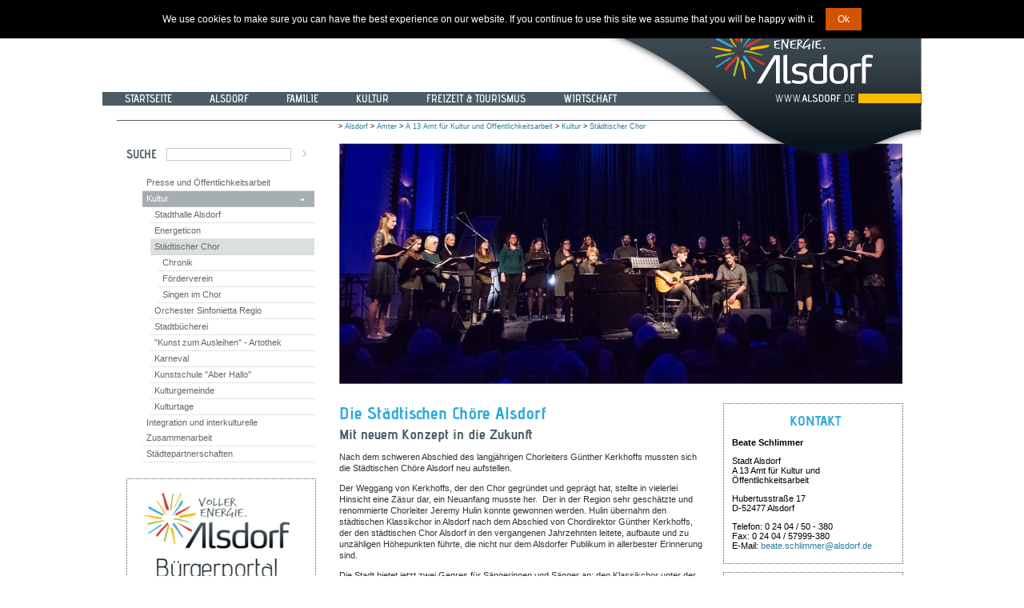

--- FILE ---
content_type: text/html; charset=iso-8859-1
request_url: https://alsdorf.de/web/cms/front_content.php?idcat=43
body_size: 5796
content:
<!DOCTYPE html PUBLIC "-//W3C//DTD XHTML 1.0 Transitional//EN" "http://www.w3.org/TR/xhtml1/DTD/xhtml1-transitional.dtd">
<html xmlns="http://www.w3.org/1999/xhtml">
<head>
<base href="https://alsdorf.de/web/cms/" />
<title>Alsdorf.de - Alsdorf - Ämter - A 13 Amt für Kultur und Öffentlichkeitsarbeit - Kultur - Städtischer Chor - Die St&auml;dtischen Ch&ouml;re Alsdorf&nbsp;&nbsp;</title>
<meta http-equiv="Content-Type" content="text/html; charset=iso-8859-1" />
<link href='https://fonts.pixelcowboys.de/_include/alsdorf.css' rel='stylesheet' type='text/css'>
<link rel="stylesheet" href="css/style_alsdorf.css" type="text/css" media="screen" />
<link rel="stylesheet" href="css/style_alsdorf_print.css" type="text/css" media="print" />
        <link rel="shortcut icon" href="favicon.ico" />
                <!--[if lte IE 6]>
            <style type="text/css">
                .clearfix {height:1px;}
            </style>
        <![endif]-->
    <link rel="stylesheet" href="js/nivo-slider/nivo-slider.css" type="text/css" media="screen" />
    <link rel="stylesheet" href="js/nivo-slider/themes/default/default.css" type="text/css" media="screen" />
    <link rel="stylesheet" href="js/nivo-slider/mpNivoSlider.css" type="text/css" media="screen" />
<link rel="stylesheet" href="css/GoogleMaps.css" type="text/css" />
    <script src="https://ajax.googleapis.com/ajax/libs/jquery/1.4.2/jquery.min.js" type="text/javascript"></script>
    <script src="js/nivo-slider/jquery.nivo.slider.pack.js" type="text/javascript"></script>
    <script src="js/cookie.notice.min.js"></script>
    <script id="dacs" src="https://download.digiaccess.org/digiaccess" defer></script>
<meta name="generator" content="CMS Contenido 4.8" />
<meta http-equiv="Content-Type" content="application/xhtml+xml; charset=iso-8859-1" />
<meta name="author" content="Nijaz Ganic" />
<meta name="date" content="2024-07-12 13:39:52" />
<meta name="description" content="Die Städtischen Chöre Alsdorf  " />
<meta name="keywords" content="städtischen, alsdorf, chor, jeremy, hulin, sich, nach, klassikchor, sonders" />
<meta name="revisit-after" content="3" />
<meta name="robots" content="index, follow" />

</head>

<body>
<div class="mainbox"> 

    <div class="headerbox"><!--
<div id="google_translate_element"></div><script type="text/javascript">
function googleTranslateElementInit() {
  new google.translate.TranslateElement({pageLanguage: 'de', includedLanguages: 'sq,ar,bn,bg,bs,zh-CN,en,fa,fr,el,hi,iw,it,hr,ku,mk,nl,pl,pt,ro,ru,sr,es,tr,uk', layout: google.translate.TranslateElement.InlineLayout.SIMPLE, autoDisplay: false}, 'google_translate_element');
}
</script><script type="text/javascript" src="//translate.google.com/translate_a/element.js?cb=googleTranslateElementInit"></script>
-->
</div>
    <div class="navibalken"></div>
      
    <div id="topnavi"> 
      <div><ul>
    
    <li class="topnavientry">
        <a href="front_content.php?idcat=59&amp;lang=1" title="Startseite" class="topnavientry">&nbsp;&nbsp;Startseite&nbsp;&nbsp;</a>
    </li>
    
    <li class="topnavientry">
        <a href="front_content.php?idcat=61&amp;lang=1" title="Alsdorf" class="topnavientry">&nbsp;&nbsp;Alsdorf&nbsp;&nbsp;</a>
    </li>
    
    <li class="topnavientry">
        <a href="front_content.php?idcat=6&amp;lang=1" title="Familie" class="topnavientry">&nbsp;&nbsp;Familie&nbsp;&nbsp;</a>
    </li>
    
    <li class="topnavientry">
        <a href="front_content.php?idcat=5&amp;lang=1" title="Kultur" class="topnavientry">&nbsp;&nbsp;Kultur&nbsp;&nbsp;</a>
    </li>
    
    <li class="topnavientry">
        <a href="front_content.php?idcat=76&amp;lang=1" title="Freizeit &amp; Tourismus" class="topnavientry">&nbsp;&nbsp;Freizeit &amp; Tourismus&nbsp;&nbsp;</a>
    </li>
    
    <li class="topnavientry">
        <a href="front_content.php?idcat=4&amp;lang=1" title="Wirtschaft" class="topnavientry">&nbsp;&nbsp;Wirtschaft&nbsp;&nbsp;</a>
    </li>
    
</ul></div>
  </div>
   <div class="kopfendestrich"></div>       
     
  <div class="alsdorfwelle"><img src="images/alsdorflogoneu.png" alt="Logo Alsdorf (Welle)" /></div>   
  <div class="linkespalte2"><div class="boxenstart-left">
                           <div id="search">
                        <form action="front_content.php?idcat=512&amp;idart=905" method="post">
                            <h3><label for="searchterm">Suche</label></h3>
                            <input type="text" id="searchterm" name="searchterm" />
                            <input type="image" id="search_send" name="search_send" src="images/navi_pfeil_zu.gif" class="sbmt" />
                        </form>
                    </div><br>
                
  

   <div id="navigation"><ul>
    
    <li class="navmainStandardLevel_4">
        <a href="front_content.php?idcat=28&amp;lang=1" title="Presse und Öffentlichkeitsarbeit" class="navmainStandardLevel_4">Presse und Öffentlichkeitsarbeit</a>
    </li>
    
    <li class="navmainStandardLevel_4 active">
        <a href="front_content.php?idcat=29&amp;lang=1" title="Kultur" class="navmainStandardLevel_4 active">Kultur</a>
    </li>
    
    <li class="navmainStandardLevel_5 first">
        <a href="front_content.php?idcat=41&amp;lang=1" title="Stadthalle Alsdorf" class="navmainStandardLevel_5 first">Stadthalle Alsdorf</a>
    </li>
    
    <li class="navmainStandardLevel_5">
        <a href="front_content.php?idcat=42&amp;lang=1" title="Energeticon" class="navmainStandardLevel_5">Energeticon</a>
    </li>
    
    <li class="navmainStandardLevel_5 active">
        <a href="front_content.php?idcat=43&amp;lang=1" title="Städtischer Chor" class="navmainStandardLevel_5 active">Städtischer Chor</a>
    </li>
    
    <li class="navmainStandardLevel_6 first">
        <a href="front_content.php?idcat=94&amp;lang=1" title="Chronik" class="navmainStandardLevel_6 first">Chronik</a>
    </li>
    
    <li class="navmainStandardLevel_6">
        <a href="front_content.php?idcat=85&amp;lang=1" title="Förderverein" class="navmainStandardLevel_6">Förderverein</a>
    </li>
    
    <li class="navmainStandardLevel_6 last">
        <a href="front_content.php?idcat=932&amp;lang=1" title="Singen im Chor" class="navmainStandardLevel_6 last">Singen im Chor</a>
    </li>
    
    <li class="navmainStandardLevel_5">
        <a href="front_content.php?idcat=1055&amp;lang=1" title="Orchester Sinfonietta Regio" class="navmainStandardLevel_5">Orchester Sinfonietta Regio</a>
    </li>
    
    <li class="navmainStandardLevel_5">
        <a href="front_content.php?idcat=44&amp;lang=1" title="Stadtbücherei" class="navmainStandardLevel_5">Stadtbücherei</a>
    </li>
    
    <li class="navmainStandardLevel_5">
        <a href="front_content.php?idcat=45&amp;lang=1" title="&quot;Kunst zum Ausleihen&quot; - Artothek" class="navmainStandardLevel_5">&quot;Kunst zum Ausleihen&quot; - Artothek</a>
    </li>
    
    <li class="navmainStandardLevel_5">
        <a href="front_content.php?idcat=47&amp;lang=1" title="Karneval" class="navmainStandardLevel_5">Karneval</a>
    </li>
    
    <li class="navmainStandardLevel_5">
        <a href="front_content.php?idcat=48&amp;lang=1" title="Kunstschule &quot;Aber Hallo&quot;" class="navmainStandardLevel_5">Kunstschule &quot;Aber Hallo&quot;</a>
    </li>
    
    <li class="navmainStandardLevel_5">
        <a href="front_content.php?idcat=82&amp;lang=1" title="Kulturgemeinde" class="navmainStandardLevel_5">Kulturgemeinde</a>
    </li>
    
    <li class="navmainStandardLevel_5 last">
        <a href="front_content.php?idcat=50&amp;lang=1" title="Kulturtage" class="navmainStandardLevel_5 last">Kulturtage</a>
    </li>
    
    <li class="navmainStandardLevel_4">
        <a href="front_content.php?idcat=30&amp;lang=1" title="Integration und interkulturelle Zusammenarbeit" class="navmainStandardLevel_4">Integration und interkulturelle Zusammenarbeit</a>
    </li>
    
    <li class="navmainStandardLevel_4">
        <a href="front_content.php?idcat=31&amp;lang=1" title="Städtepartnerschaften" class="navmainStandardLevel_4">Städtepartnerschaften</a>
    </li>
    
</ul></div>
  <div class="box_aktuelles">
    <div class="textItem">
        <a href="https://buergerportal.alsdorf.de" target="_blank"><img src="upload/bilder-allgemein/teaserbilder/LogoB-Portal-Teaser.jpg" border="0" width="204" height="126" alt="buergerportal.alsdorf.de"></a>
    </div>                  
</div>

<div class="inhaltrechts">
    <div class="boxenrightheader">
        <div style="padding-bottom: 10px;">
            <a href="https://interamt.de/koop/app/trefferliste?0&partner=280&kennung=extern" target="_blank"><img src="https://alsdorf.de/web/cms/upload/bilder-allgemein/Stellenangebote_transparent.gif" border="0" width="229" alt="Stellenangebote"></a>      
        </div>  
    </div>
</div>

<div class="inhaltrechts">
    <div class="boxenrightheader">
        <div style="padding-bottom: 10px;">
            <a href="https://wahlen.regioit.de/1/km2025/05334004/praesentation/index.html"><img src="https://alsdorf.de/web/cms/upload/bilder-allgemein/KW-2025.png" border="0" width="216 alt="https://wahlen.regioit.de/1/km2025/05334004/praesentation/index.html"></a>      
        </div>  
    </div>
</div>


<div class="inhaltrechts">
    <div class="boxenrightheader">
        <div style="padding-bottom: 10px;">
            <a href="https://stadt-alsdorf.saas.smartcjm.com/m/Buergeramt/extern/calendar/?uid=af192dc5-fb13-421d-8e26-af9bb4b2c670" target="_blank"><img src="https://alsdorf.de/web/cms/upload/bilder-allgemein/einwohnermeldeamt/TerminEMA.png" border="0" width="229" alt="Terminvereinbarung Einwohnermeldeamt"></a>      
        </div>  
    </div>
</div>

<div class="inhaltrechts">
    <div class="boxenrightheader">
        <div style="padding-bottom: 10px;">
            <a href="https://alsdorf.de/web/cms/front_content.php?idcat=1067"><img src="https://alsdorf.de/web/cms/upload/bilder-allgemein/Annabad-Button.jpg" border="0" width="216 alt="https://alsdorf.de/web/cms/front_content.php?idcat=1067&idart=10540&lang=1"></a>      
        </div>  
    </div>
</div>

<div class="box_aktuelles">
    <div class="textItem">
        <a href="https://buergerportal.alsdorf.de/detail/-/vr-bis-detail/dienstleistung/601710/show" target="_blank"><img src="https://alsdorf.de/web/cms/upload/bilder-allgemein/E73B3701-DA26-4E9B-ACA7-F4C94F24E8D9.jpeg" border="0" width="204" height="126" alt="buergerportal.alsdorf.de"></a>
    </div>                  
</div>




<div class="inhaltrechts">
    <div class="boxenrightheader">
        <div style="padding-bottom: 10px;">
            <a href="https://alsdorf.de/web/cms/front_content.php?idcat=354&lang=1"><img src="https://alsdorf.de/web/cms/upload/bilder-allgemein/BOX-Ordnungsamt_.jpg" border="0" width="216 alt="https://alsdorf.de/web/cms/front_content.php?idcat=354&lang=1"></a>      
        </div>  
    </div>
</div>

<div class="inhaltrechts">
    <div class="boxenrightheader">
        <div style="padding-bottom: 10px;">
            <a href="https://buergerportal.alsdorf.de/detail/-/vr-bis-detail/dienstleistung/601712/show"><img src="https://alsdorf.de/web/cms/upload/bilder-allgemein/Ferienspiele-Web.jpg" border="0" width="216 alt="https://buergerportal.alsdorf.de/detail/-/vr-bis-detail/dienstleistung/601712/show"></a>      
        </div>  
    </div>
</div>
          
          
<div class="box_aktuelles">
    <div class="textItem">
        <a href="https://medienzentrum-aachen.de" target="_blank"><img src="upload/bilder-allgemein/teaserbilder/Medienzentrum.jpg" border="0" width="204" height="126" alt="www.medienzentrum-aachen.de"></a>
    </div>                  
</div>

  
  <br>
      
    

    
    

    
    
    </div></div>
    
  <div class="brotkruemel">
    <div class="breadcrumb">&gt; <a href="front_content.php?idcat=61">Alsdorf</a> &gt; <a href="front_content.php?idcat=8">Ämter</a> &gt; <a href="front_content.php?idcat=21">A 13 Amt für Kultur und Öffentlichkeitsarbeit</a> &gt; <a href="front_content.php?idcat=29">Kultur</a> &gt; <a href="front_content.php?idcat=43">Städtischer Chor</a> </div>
  </div>
  <div class="showbox"><div class="showboxprint"><img src="https://alsdorf.de/web/cms/upload/bildwechsler/chor/chor6.jpg" border="0" alt="Illustration"></div><div class="showboxscreen">
<div class="modMpNivoSlider" style="">
    <div class="slider-wrapper theme-default">
        <div class="ribbon"></div>
        <div class="nivoSlider mpNivoSlider_696d138c1fad8">
                        
            <a href="javascript:void(0);"><img src="upload/bildwechsler/chor/chor6.jpg" alt="" title="" width="706" height="301" /></a>
            <a href="javascript:void(0);"><img src="upload/bildwechsler/chor/chor5.jpg" alt="" title="" width="706" height="301" /></a>
            <a href="javascript:void(0);"><img src="upload/bildwechsler/chor/chor4.jpg" alt="" title="" width="706" height="301" /></a>
            <a href="javascript:void(0);"><img src="upload/bildwechsler/chor/chor3.jpg" alt="" title="" width="706" height="301" /></a>
            <a href="javascript:void(0);"><img src="upload/bildwechsler/chor/chor11.jpg" alt="" title="" width="706" height="301" /></a>
            <a href="javascript:void(0);"><img src="upload/bildwechsler/chor/chor1.jpg" alt="" title="" width="706" height="301" /></a>
            <a href="javascript:void(0);"><img src="upload/bildwechsler/chor/chor0.jpg" alt="" title="" width="706" height="301" /></a>
        </div>
        
    </div>

    <script type="text/javascript">
    jQuery(window).load(function() {
        jQuery('.mpNivoSlider_696d138c1fad8').nivoSlider({"effect":"random","slices":15,"boxCols":8,"boxRows":4,"animSpeed":500,"pauseTime":5000,"directionNav":true,"directionNavHide":true,"controlNav":false,"controlNavThumbs":false,"controlNavThumbsFromRel":false,"keyboardNav":false,"pauseOnHover":false,"manualAdvance":false,"captionOpacity":0.8,"prevText":"","nextText":""});
    });
    </script>
</div>
</div></div>
   
  <div class="maincontent"> 
    <table width="705" cellpadding="0" cellspacing="0">
      <tr> 
        <td colspan="3"></td>
      </tr>
      <tr> 
        <td width="460" valign="top"><div id="content">
                        <h1>Die St&auml;dtischen Ch&ouml;re Alsdorf&nbsp;&nbsp;</h1>
                        <h2>Mit neuem Konzept in die Zukunft</h2>
                        
                        <div class="textItem">
	<p>Nach dem schweren&nbsp;Abschied des langj&auml;hrigen Chorleiters G&uuml;nther Kerkhoffs mussten sich die St&auml;dtischen Ch&ouml;re Alsdorf neu aufstellen.</p>
<p>Der Weggang von Kerkhoffs, der den Chor gegr&uuml;ndet und gepr&auml;gt hat,&nbsp;stellte in vielerlei Hinsicht eine Z&auml;sur dar, ein Neuanfang musste her.&nbsp; Der in der Region sehr gesch&auml;tzte und renommierte Chorleiter Jeremy Hulin&nbsp;konnte gewonnen werden.&nbsp;Hulin&nbsp;&uuml;bernahm den st&auml;dtischen Klassikchor in Alsdorf nach dem Abschied von Chordirektor G&uuml;nther Kerkhoffs, der den st&auml;dtischen Chor Alsdorf in den vergangenen Jahrzehnten leitete, aufbaute und zu unz&auml;hligen H&ouml;hepunkten f&uuml;hrte, die nicht nur dem Alsdorfer Publikum in allerbester Erinnerung sind.</p>
<p>Die Stadt bietet jetzt zwei Genres f&uuml;r S&auml;ngerinnen und S&auml;nger an: den Klassikchor unter der Leitung von Jeremy Hulin und den Popchor unter der Leitung von Vera Kerkhoffs-Creutz und Mathias Brede. &bdquo;Damit haben wir ein sehr interessantes und abwechslungsreiches Angebot f&uuml;r alle, die gern singen in unserer Stadt&ldquo;, freut sich B&uuml;rgermeister Alfred Sonders &uuml;ber das gelungene Konzept, das den st&auml;dtischen Chor in die Zukunft f&uuml;hren soll. &bdquo;Ich freue mich ganz besonders, dass wir mit Jeremy Hulin einen so versierten Nachfolger f&uuml;r unseren Chordirektor im Klassikbereich&nbsp;finden konnten&ldquo;, betont der Verwaltungschef.</p>
<p>Hulin ist als ehemaliger stellvertretender Musikdirektor am Stadttheater Aachen ein absoluter Profi und in der gesamten Region bestens bekannt und vernetzt. Ein Gl&uuml;cksgriff f&uuml;r Alsdorf. Hilfreich nat&uuml;rlich auch, dass Jeremy Hulin bei der St&auml;dtischen Eschweiler Musikgesellschaft den Chor und das Orchester leitet und so die F&auml;den f&uuml;r weitere Kooperationen in seinen H&auml;nden h&auml;lt.</p>
<p>Und auch auf Vera Kerkhoffs-Creutz h&auml;lt Sonders gro&szlig;e St&uuml;cke: &bdquo;Sie hat uns schon in der Vergangenheit gemeinsam mit ihrem Chor in die Welt der Popmusik gef&uuml;hrt. Die Konzerte rei&szlig;en die Zuschauer mit. Ihre S&auml;ngerinnen und S&auml;nger sind begeistert, gerade f&uuml;r junge Menschen ist das ein interessantes Angebot.&ldquo;</p>
<p>Klar ist: &bdquo;Wir wollen die Chormusik weiter f&ouml;rdern. Das hat in Alsdorf eine jahrzehntelange Tradition. Musikalische Bildung ist gerade in der heutigen Zeit ein wunderbarer Ausgleich, ein unsch&auml;tzbares Gut&ldquo;, wei&szlig; Sonders, der selbst ein begeisterter Chors&auml;nger und im M&auml;nnergesangsverein Broicher Siedlung der j&uuml;ngste Sangesbruder ist. Das Singen in der Gemeinschaft, das Miteinander im Chor, das Abschalten nach einem stressigen Tag, wenn es nur noch um Musik und die richtigen T&ouml;ne geht: "Das alles wollen wir in Alsdorf beibehalten, unseren B&uuml;rgerinnen und B&uuml;rgern stehen alle st&auml;dtischen Chorabteilungen offen." Aktuell wird an einem neuen Angebot f&uuml;r Kinder gefeilt. &bdquo;Nachwuchsf&ouml;rderung ist wichtig und das A und O f&uuml;r einen starken Chor&ldquo;, ist Sonders &uuml;berzeugt. Nicht zu vergessen: Kooperation. Gemeinsam mit der Stadt Eschweiler Musikgesellschaft kann der Klassikchor stimmgewaltig und in bester Qualit&auml;t einzigartige Werke wie die Johannespassion auf die B&uuml;hne bringen und das Publikum &uuml;berzeugen, sich in die Herzen singen. &bdquo;Wunderbar!&ldquo;&nbsp;</p>
<p></p>
<hr />
<p>Fotos: Sven Droste</p>
<p></p>
</div>
                        
                        
          </div></td>
        <td><img src="images/spacer.gif" width="20" height="10" /></td>
        <td width="225" valign="top"><div class="boxenright"> <!--start:content-->

          <div class="inhaltrechts2">
           <div class="boxenrightheader">
<h1>&nbsp;Kontakt</h1>       
          </div>
<div class="textItem">
	<p><strong>Beate Schlimmer</strong></p>
<p>Stadt Alsdorf<br />A 13 Amt f&uuml;r Kultur und &Ouml;ffentlichkeitsarbeit</p>
<p>Hubertusstra&szlig;e 17<br />D-52477 Alsdorf</p>
<p>Telefon: 0 24 04 / 50 - 380<br />Fax: 0 24 04 / 57999-380<br />E-Mail: <a href="mailto:beate.schlimmer@alsdorf.de">beate.schlimmer@alsdorf.de</a></p>
</div>                  
          </div>



    
    <!--start:content-->

          <div class="inhaltrechts2">
           <div class="boxenrightheader">
<h1>&nbsp;Kontakt</h1>       
          </div>
<div class="textItem">
	<p><strong>St&auml;dtische Ch&ouml;re Alsdorf</strong></p>
<p><strong>Chorleitung Klassik</strong>: <br />Jeremy Hulin<br />Email: <a href="mailto:jeremy.hulin@hfmt-koeln.de" title="Email an Jeremy Hulin">jeremy.hulin@hfmt-koeln.de</a><br /><br />Musikalische Assistenz Abteilung Klassik:<br />Willy Beckers</p>
<p><strong>Chorleitung Pop</strong>:<br />Vera Kerkhoffs-Creutz<br />Mathias Brede<br />Email: <a href="mailto:inlovewiththissong@gmx.de" title="Email an die Chorleitung Pop">inlovewiththissong@gmx.de</a></p>
<p><img src="upload/bilder-allgemein/choere/facebook1.png" border="0" alt="facebook logo" title="facebook logo" width="20" height="20" />&nbsp;&nbsp;<a href="https://www.facebook.com/MazziVeKe" target="_blank">www.facebook.com/MazziVeKe</a></p>
<p><img src="upload/bilder-allgemein/choere/insta1.png" border="0" alt="Logo Instagram" title="Logo Instagram" width="20" height="20" />&nbsp;<a href="https://www.instagram.com/inlovewiththissong?igsh=a3JyaWF5M28xa2t5" title="Link Instagram" target="_blank">inlovewiththissong</a></p>
</div>                  
          </div>



    
    <!--start:content-->

          <div class="inhaltrechts2">
           <div class="boxenrightheader">
<h1>Haben Sie Lust,im st&auml;dtischen Chor zu singen?</h1>       
          </div>
<div class="textItem">
	<p>Kommen Sie doch einfach mal vorbei!</p>
<p>Der <strong>Klassikchor</strong> probt jeden&nbsp;</p>
<p><strong>Dienstag&nbsp;von 19 Uhr bis 20.30 Uhr<br /></strong>im Kultur- und Bildungszentrum KuBiZ, Forum<br />Carl-von-Ossietzky-Stra&szlig;e 2, Alsdorf.</p>
<p>Der <strong>Popchor</strong> probt jeden</p>
<p><strong>Mittwoch von 19 Uhr bis 20.30 Uhr<br /></strong>im Kultur- und Bildungszentrum KuBiZ, Forum<br />Carl-von-Ossietzky-Stra&szlig;e 2, Alsdorf.</p>
<p></p>
<p>Interesse an Konzertterminen der St&auml;dtischen Ch&ouml;re?</p>
<p>Abonnieren Sie unseren Newsletter. Einfach eine&nbsp;Mail an</p>
<p><a href="mailto:beate.schlimmer@alsdorf.de">beate.schlimmer@alsdorf.de</a></p>
<p>unter dem Stichwort <br />"Newsletter St&auml;dtischer Chor Alsdorf"</p>
</div>                  
          </div>



    
    

    

    

    

   
</div></td>
      </tr>
    </table>
    <table width="705" cellpadding="0" cellspacing="0">
      <tr> 
        <td><div class="trennbalken705"></div></td>
      </tr>
      <tr> 
        <td align="center"><div class="footnotes">&copy; Stadt Alsdorf</div> 
          <div class="hilfsnavi"><a href="front_content.php?idcat=24">Sitemap</a>  | <a href="front_content.php?idcat=25">Impressum</a>  | <a href="front_content.php?idcat=1031">Datenschutzerklärung</a>  | <a href="front_content.php?idcat=1032">Barrierefreiheit</a>  </div></td>
      </tr>
    </table>
  </div>
 <div class="clearfix"></div>
</div>
<script>
    new cookieNoticeJS({
       'cookieNoticePosition':'top',
       'expiresIn': 30, 
       'buttonBgColor': '#d35400',  
       'buttonTextColor': '#fff', 
       'noticeBgColor': '#000', 
       'noticeTextColor': '#fff', 
       'linkColor':'#f00'
    });
</script>
</body>
</html>


--- FILE ---
content_type: text/css
request_url: https://alsdorf.de/web/cms/css/style_alsdorf.css
body_size: 29029
content:
@font-face {
font-family : "'Advent Pro'";
font-style : normal;
font-weight : 400;
src : local('Advent Pro Regular'), local('AdventPro-Regular'), url(http://themes.googleusercontent.com/static/fonts/adventpro/v1/Xfe7ShDKddJBJE_WqrWHYC3USBnSvpkopQaUR-2r7iU.ttf) format('truetype');
}

@font-face {
font-family : "'Advent Pro'";
font-style : normal;
font-weight : 600;
src : local('Advent Pro SemiBold'), local('AdventPro-SemiBold'), url(http://themes.googleusercontent.com/static/fonts/adventpro/v1/3Jo-2maCzv2QLzQBzaKHV_B3ZffJH_Dm6nGSfCFB6fE.ttf) format('truetype');
}


.center-image {
    text-align: center !important;
}

@font-face {
font-family : "'Advent Pro'";
font-style : normal;
font-weight : 700;
src : local('Advent Pro Bold'), local('AdventPro-Bold'), url(http://themes.googleusercontent.com/static/fonts/adventpro/v1/M4I6QiICt-ey_wZTpR2gK7OLyRJkM5aLlPlkJMOAyH0.ttf) format('truetype');
}

/* Printbox enthält Bildersatz für Wechsler */
.showboxprint {
display : none;
} 

html, body, div, p, td, a, input, textarea, select {
font-family : Verdana, Arial, sans-serif;
}
html, body {
margin : 0;
padding : 0;
}
form {
margin : 0;
padding : 0;
}
textarea {
width : 400px;
height : 100px;
}
img {
border : 0;
}
#contentContainer #navigation {
width : 240px;
background-color : transparent;
}

/* ALSDORF LINKS  */
a {
color : #297D9E;
text-decoration : none;
}
a:hover {
text-decoration : underline;
}
.smalllink a {
font-size : xx-small;
font-weight : normal;
text-decoration : none;
}
.smalllink a:hover {
text-decoration : underline;
}


/* ALSDORF SEITENELEMENTE  */
.mainbox {
width : 1024px;
margin : 0 auto 0 auto;
padding : 0;
background-color : #FFFFFF;
}

.showbox1 {
padding : 0;
height : 300px;
width : 705px;
margin-top : 0;
margin-right : 0;
margin-bottom : 0;
margin-left : 0;
overflow : hidden;
position : relative;
top : -181px;
}


/* Showbox Start */
.showbox1 .nivo-caption {
display : none !important;
opacity : 0 !important ;
transition : opacity 2s;
}
.showbox1 .nivo-caption:hover {
display : none !important;
opacity : 1 !important ;
}

/* Showbox Folgeseite */
.showbox {
padding : 0;
height : auto;
width : 705px;
margin-top : 0;
margin-right : 0;
margin-bottom : 0;
margin-left : 0;
overflow : hidden;
position : relative;
top : -205px;
}
.showbox .nivo-caption {
display : none !important;
opacity : 0 !important ;
transition : opacity 2s;
}
.showbox .nivo-caption:hover {
display : none !important;
opacity : 1 !important ;
}



.brotkruemel {
padding : 0;
height : 25px;
width : 500px;
margin-top : 0;
margin-right : 0;
margin-bottom : 0;
margin-left : 0;
overflow : hidden;
position : relative;
top : -206px;
line-height : 11px;
z-index : 102;
}

.maincontent {
padding : 0;
height : auto;
width : 705px;
margin-top : 0;
margin-right : 23px;
margin-bottom : 0;
margin-left : 0;
position : relative;
top : -181px;
float : right;
}
.trennbalken705 {
background-color : #4D5C64;
margin : 10px 0;
padding : 0;
height : 1px;
width : 705px;
}
.trennbalken450 {
background-color : #4D5C64;
margin : 10px 0;
padding : 0;
height : 1px;
width : 450px;
}



.katheadline {
margin : 0 0 5px 0;
padding : 0;
font-family : 'Advent Pro', sans-serif;
font-size : 26px;
font-weight : 700;
color : #2EAADC;
text-transform : uppercase;
line-height : 30px;
}


/* ALSDORF KOPF  */
.alsdorfwelle {
margin : 0;
padding : 0;
z-index : 100;
float : right;
clear : right;
position : relative;
top : -157px;
height : 202px;
width : 670px;
}

.navibalken {
background-color : #4D5C64;
margin : 0;
padding : 0;
height : 17px;
width : auto;
z-index : 4;
}
.kopfendestrich {
background-color : #4D5C64;
margin : 1px 0 6px 18px;
padding : 0;
height : 1px;
width : 1006px;
overflow : hidden;
}
.headerbox {
margin : 0;
padding : 0;
clear : right;
height : 115px;
width : 760px;
overflow : hidden;
z-index : 2;
}
#topnavi {
padding : 0;
height : 17px;
width : 700px;
margin-top : 0;
margin-right : 0;
margin-bottom : 0;
margin-left : 16px;
z-index : 101;
position : relative;
top : -17px;
}
#topnavi ul {
margin : 0;
padding : 0;
}
#topnavi ul li {
margin : 0;
padding : 0 0 0 4px;
list-style-type : none;
float : left;
}
.topnavientry {
font-family : "Advent Pro";
font-size : 10pt;
font-weight : 600;
text-transform : uppercase;
float : left;
height : 17px;
margin-top : 0;
margin-right : 27px;
margin-bottom : 0;
margin-left : 0;
}
.topnavientry a:link {
color : #FFFFFF;
z-index : 103;
}
.topnavientry a:visited {
color : #FFFFFF;
}
.topnavientry a:hover {
color : #000000;
text-decoration : none;
background-color : #FABB00;
}
.topnavientry a:active {
color : #000000;
background-color : #A4C537;
}



/* ALSDORF LINKE SPALTE  */

.linkespalte, .linkespalte2 {
padding : 0;
float : left;
height : auto;
width : 250px;
margin-top : 20px;
margin-right : 25px;
margin-bottom : 0;
margin-left : 20px;
min-height : 500px;
}

.boxenstart-left {
float : left;
width : 240px;
margin-top : 0;
margin-right : 0;
margin-bottom : 0;
margin-left : 10px;
padding : 0;
}
.boxenstart-left h3 {
margin-top : 5px;
margin-right : 0;
margin-bottom : 3px;
margin-left : 0;
font-family : 'Advent Pro', sans-serif;
font-size : 15px;
font-weight : 700;
text-transform : uppercase;
color : #4D5C64;
}
.boxenstart-left h4 {
margin-top : 0;
margin-right : 0;
margin-bottom : 0;
margin-left : 0;
font-family : "Advent Pro", sans-serif;
font-size : 15px;
font-weight : 600;
color : #4D5C64;
}
.boxenstart-left h5 {
margin-top : 0;
margin-right : 0;
margin-bottom : 0;
margin-left : 0;
font-family : "Advent Pro", sans-serif;
font-size : 12px;
font-weight : 600;
color : #0A141D;
}
.boxenstart-left h4 a {
font-family : 'Advent Pro', sans-serif;
font-size : 17px;
font-weight : 700;
color : #2EAADC;
}
.boxenstart-left h3 a {
font-family : 'Advent Pro', sans-serif;
font-size : 15px;
font-weight : 700;
color : #2EAADC;
}
.trennbalken250 {
background-color : #4D5C64;
margin : 10px 0;
padding : 0;
height : 1px;
width : 250px;
position : relative;
left : -10px;
}
.box_aktuelles {
background-color : #FFFFFF;
width : 215px;
margin-top : 20px;
margin-right : 0;
margin-bottom : 10px;
margin-left : 0;
padding-top : 10px;
padding-right : 10px;
padding-bottom : 5px;
padding-left : 10px;
border : #4D5C64 dotted 1px;
}
.boxenheaderlinks h3 {
margin-top : 0;
margin-right : 0;
margin-bottom : 3px;
margin-left : 0;
font-family : 'Advent Pro', sans-serif;
font-size : 18px;
font-weight : 700;
text-transform : uppercase;
color : #2EAADC;
text-align : center;
}
.linkeboxinhalt {
font-size : 11px;
}
.linkeboxinhalt h3 p {
font-family : 'Verdana', sans-serif;
font-size : 11px;
margin-bottom : 5px;
}
.linkeboxinhalt h3 a, .linkeboxinhalt h3 a p {
color : #4D5C64;
}
.linkeboxinhalt h3 a:hover, .linkeboxinhalt h3 a:hover p {
color : #39AAE1;
}



/* ALSDORF RECHTE SPALTE  */
.boxenright {
width : 225px;
padding : 0;
margin : 0;
}
.boxenright h3 {
margin-top : 0;
margin-right : 0;
margin-bottom : 3px;
margin-left : 0;
font-family : 'Advent Pro', sans-serif;
font-size : 15px;
font-weight : 700;
text-transform : uppercase;
color : #4D5C64;
text-align : center;
}
.boxenright h4 {
margin-top : 0;
margin-right : 0;
margin-bottom : 0;
margin-left : 0;
font-family : "Advent Pro", sans-serif;
font-size : 15px;
font-weight : 600;
color : #4D5C64;
text-align : center;
}
.boxenright h5 {
margin-top : 0;
margin-right : 0;
margin-bottom : 5px;
margin-left : 0;
font-family : "Advent Pro", sans-serif;
font-size : 12px;
font-weight : 600;
color : #0A141D;
text-align : center;
}
.boxenright h4 a {
font-family : 'Advent Pro', sans-serif;
font-size : 17px;
font-weight : 700;
color : #2EAADC;
}
.boxenright h3 a {
font-family : 'Advent Pro', sans-serif;
font-size : 15px;
font-weight : 700;
color : #2EAADC;
}
.trennbalken225 {
background-color : #4D5C64;
margin : 10px 0;
padding : 0;
height : 1px;
width : 225px;
}
.wetterinfobox {
margin-top : 0;
margin-right : 0;
margin-bottom : 0;
margin-left : 0;
padding-top : 0;
padding-right : 0;
padding-bottom : 0;
padding-left : 50px;
height : 125px;
width : 205px;
position : relative;
clear : right;
}
.inhaltrechts, .inhaltrechts2 {
font-size : 11px;
background-color : #FFFFFF;
margin-top : 0;
margin-right : 0;
margin-bottom : 10px;
margin-left : 0;
padding-top : 10px;
padding-right : 10px;
padding-bottom : 5px;
padding-left : 10px;
border : #4D5C64 dotted 1px;
}
.inhaltrechts h1 {
margin-top : 0;
margin-right : 0;
margin-bottom : 3px;
margin-left : 0;
font-family : 'Advent Pro', sans-serif;
font-size : 15px;
font-weight : 700;
text-transform : uppercase;
color : #4D5C64;
text-align : center;
}
.inhaltrechts2 h1 {
margin-top : 0;
margin-right : 0;
margin-bottom : 3px;
margin-left : 0;
font-family : 'Advent Pro', sans-serif;
font-size : 18px;
font-weight : 700;
text-transform : uppercase;
color : #2EAADC;
text-align : center;
}




/* ALSDORF NAVIGATION  */
#navigation ul {
width : 230px;
margin : 0 0 0 0;
padding : 0;
background-color : transparent;
}
#navigation ul li {
width : 230px;
margin : 0;
padding : 0 0 0 0;
list-style-type : none;
}
#navigation ul li a {
display : block;
width : 230px;
height : auto;
line-height : 19px;
margin : 0;
padding : 0 0 0 5px;
font-size : 11px;
color : #666;
background-image : url(../images/navi_pfeil_zu.gif);
background-repeat : no-repeat;
background-position : 220px 10px;
border-bottom : 1px solid #ccc;
text-decoration : none;
}
#navigation ul li a:hover, #navigation ul li.active a {
background-image : url(../images/ALSnavi_over.gif);
background-repeat : no-repeat;
background-color : #4D5C64;
background-position : 13px 0;
color : #FEF2CC;
}
#navigation ul li.navmainStandardLevel_3 {
margin-left : 10px;
}
#navigation ul li.navmainStandardLevel_3 a {
background-image : url(../images/subnavi_pfeil_zu.gif);
background-repeat : no-repeat;
background-position : 210px 8px;
border-bottom : 1px dotted #ccc;
color : #666;
width : 220px;
}
#navigation ul li.navmainStandardLevel_3 a:hover, #navigation ul li.navmainStandardLevel_3 

a.active {
background-image : url(../images/ALSsubnavi_over.gif);
background-repeat : no-repeat;
background-color : #858A8F;
background-position : 12px 0;
color : #fff;
}
#navigation ul li.navmainStandardLevel_4 {
margin-left : 20px;
}
#navigation ul li.navmainStandardLevel_4 a {
background-image : none;
border-bottom : 1px dotted #ccc;
color : #666;
width : 210px;
}
#navigation ul li.navmainStandardLevel_4 a:hover, #navigation ul li.navmainStandardLevel_4 

a.active {
background-image : url(../images/ALSsubsubnavi_over.gif);
background-repeat : no-repeat;
background-color : #A7AEB2;
color : #FFF;
background-position : 0 0;
}
#navigation ul li.navmainStandardLevel_5 {
margin-left : 30px;
}
#navigation ul li.navmainStandardLevel_5 a {
background-image : none;
border-bottom : 1px dotted #ccc;
color : #666;
width : 200px;
}
#navigation ul li.navmainStandardLevel_5 a:hover, #navigation ul li.navmainStandardLevel_5 

a.active {
background-image : url(../images/ALSsubsubsubnavi_over.gif);
background-color : #DCDFE0;
background-repeat : no-repeat;
background-position : 0 0;
}
#navigation ul li.navmainStandardLevel_6 {
margin-left : 40px;
}
#navigation ul li.navmainStandardLevel_6 a {
background-image : none;
border-bottom : 1px dotted #ccc;
color : #666;
width : 190px;
}
#navigation ul li.navmainStandardLevel_6 a:hover, #navigation ul li.navmainStandardLevel_6 

a.active {
background-image : url(../images/ALSsubsubsubnavi_over.gif);
background-color : #DCDFE0;
background-repeat : no-repeat;
background-position : 0 0;
}
#navigation ul li.navmainStandardLevel_7 {
margin-left : 50px;
}
#navigation ul li.navmainStandardLevel_7 a {
background-image : none;
border-bottom : 1px dotted #ccc;
color : #666;
width : 180px;
}
#navigation ul li.navmainStandardLevel_7 a:hover, #navigation ul li.navmainStandardLevel_7 

a.active {
background-image : url(../images/ALSsubsubsubnavi_over.gif);
background-color : #DCDFE0;
background-repeat : no-repeat;
background-position : 0 0;
}


/* ALSDORF SELECT-ELEMENTE  */
.selectnavi {
font-size : 10px;
margin : 0;
padding : 0;
float : left;
width : 230px;
overflow : hidden;
clear : both;
}
.selectnavi2 {
font-size : 9px;
margin : 0;
padding : 0;
float : left;
width : 230px;
clear : both;
}
.selectnavi select {
font-size : 11px;
width : 230px;
}
.selectnavi2 select {
font-size : 11px;
width : 230px;
}


/* ALSDORF SUCHE  */
#search {
margin : 0 0 0 0;
background-color : transparent;
}
#search label {
display : block;
float : left;
width : 50px;
padding : 2px 0 0 0;
}
#search input {
border : #ccc solid 1px;
width : 150px;
height : 12px;
font-size : 10px;
}
#search input.sbmt {
border : 0;
width : 5px;
height : 8px;
margin : 0 0 0 10px;
}
#searchResults {
margin : 0 0 10px 0;
}
#searchResults p.message {
margin : 20px 0 30px 0;
}
#searchResults div.searchResultItem {
border-bottom : 1px solid #ccc;
margin : 0 0 10px 0;
padding : 0 0 10px 0;
}
#searchResults div.searchResultItem h2, #searchResults div.searchResultItem h2 a {
font-family : 'Advent Pro', sans-serif;
font-size : 18px;
font-weight : 700;
line-height : 20px;
color : #4D5C64;
}



/* ALSDORF MAIN CONTENT  */
#content {
font-size : 11px;
color : #333;
line-height : 14px;
}
#content h1 {
margin : 0 0 5px 0;
padding : 0;
font-family : 'Advent Pro', sans-serif;
font-size : 22px;
font-weight : 700;
color : #2EAADC;
line-height : 24px;
}
#content h2 {
margin : 0 0 5px 0;
padding : 0;
font-family : 'Advent Pro', sans-serif;
font-size : 18px;
font-weight : 700;
line-height : 20px;
color : #4D5C64;
}
#content h3 {
margin : 0;
padding : 0;
font-family : 'Advent Pro', sans-serif;
font-size : 15px;
font-weight : 700;
text-transform : uppercase;
color : #000000;
}
#content h4 {
font-family : 'Advent Pro', sans-serif;
font-size : 15px;
font-weight : 600;
color : #4D5C64;
}
#content h1 a {
color : #0060b1;
text-decoration : none;
}

img.hr {
display : block;
margin : 10px 0;
padding : 0;
}



/* ALSDORF KONTAKTFORMULAR  */
#contactForm {
font-size : 11px;
}
#contactForm .contactRow {
margin : 4px 0;
}
#contactForm label {
display : block;
float : left;
width : 80px;
}
#contactForm .contactRow input, #contactForm .contactRow textarea {
border : #ccc solid 1px;
width : 346px;
}
#contactForm .contactRow select {
border : #ccc solid 1px;
width : 172px;
}
* html #contactForm .contactRow input, * html #contactForm .contactRow textarea {
width : 343px;
}
#contactForm .contactRow input {
height : 14px;
}
#contactForm .contactRow textarea {
height : 105px;
font-size : 10px;
}
#contactFormSubmit #contactFormSubmitLeft {
float : left;
margin : 0 0 0 80px;
width : 174px;
}
* html #contactFormSubmit #contactFormSubmitLeft {
margin : 0 0 0 26px;
}
#contactFormSubmit #contactFormSubmitRight {
float : right;
width : 174px;
}
#contactFormSubmit #contactFormSubmitLeft input, #contactFormSubmit 

#contactFormSubmitRight input {
background-color : #fff;
border : 0;
color : #0060b1;
padding : 0 20px 0 0;
background-image : url(../images/link_pfeil.gif);
background-repeat : no-repeat;
background-position : right 4px;
font-size : 10px;
width : auto;
height : auto;
float : right;
margin : 0;
}
#contactFormSubmit #contactFormSubmitLeft input {
background-image : none;
padding : 0;
float : left;
}
#contactForm table {
width : 100%;
border-collapse : collapse;
}
#contactForm table td {
padding : 0;
}
#contactForm table td.pt {
padding-top : 2px;
}
* html #contactForm table td.pt {
padding-top : 0;
}



/* TOOLS */
.clearfix:after {
content : ".";
display : block;
height : 0;
clear : both;
visibility : hidden;
}
.clearfix {
display : inline-block;
}
.clearfix {
display : block;
}

/*
table.gallery {
margin : 20px 10px 0 0;
width : 410px;
}
table.gallery tr.thumbnails td {
padding : 0;
}
div.download {
padding : 3px 0 3px 10px;
background : url(../images/link_pfeil_klein.gif) 0 7px no-repeat;
}
div.downloadImg {
padding : 0;
margin-top : 10px;
background : url(../images/navi_pfeil_rechts.gif) 10px 7px no-repeat;
}
dl.gallery-detail {
margin : 20px 10px 0 0;
}
dl.gallery-detail dt {
text-align : left;
padding : 0;
}
td.gallery_image {
height : 220px;
padding : 0;
}
td.gallery_image div.link_image {
padding : 0;
background-position : top center;
min-height : 120px;
margin-bottom : 5px;
overflow : hidden;
}
td.gallery_image .bottom_links {
height : 40px;
margin-top : 10px;
}
td.gallery_image .bottom_links {
margin-bottom : 0;
text-align : left;
width : 180px;
}
td.gallery_image .links {
margin-bottom : 0;
}
*/


/* ALSDORF SITEMAP  */
ul.sitemapStandardMainCat {
margin-left : 0;
padding-left : 0;
}
ul.sitemapStandardMainCat li {
border-bottom : 1px solid #ffffff;
list-style-type : none;
}
ul.sitemapStandardMainCat li.sitemapStandardLevel_1 {
background-color : #4D5C64;
padding : 3px 3px 3px 10px;
}
ul.sitemapStandardMainCat li.sitemapStandardLevel_1 a {
color : #FEF2CC;
}
ul.sitemapStandardMainCat li.sitemapStandardLevel_2 {
background-color : #858A8F;
padding : 3px 3px 3px 30px;
}
ul.sitemapStandardMainCat li.sitemapStandardLevel_2 a {
color : #FFFFFF;
}
ul.sitemapStandardMainCat li.sitemapStandardLevel_3 {
background-color : #A7AEB2;
padding : 3px 3px 3px 50px;
}
ul.sitemapStandardMainCat li.sitemapStandardLevel_3 a {
color : #FFFFFF;
}
ul.sitemapStandardMainCat li.sitemapStandardLevel_4 {
background-color : #DCDFE0;
padding : 3px 3px 3px 70px;
}
ul.sitemapStandardMainCat li.sitemapStandardLevel_5 {
background-color : #EEEEEE;
padding : 3px 3px 3px 90px;
}
ul.sitemapStandardMainCat li.sitemapStandardLevel_6 {
padding : 3px 3px 3px 110px;
}
ul.sitemapStandardMainCat li.sitemapStandardLevel_7 {
padding : 3px 3px 3px 130px;
}


/* sKalender */
#mod_sK { 
 margin-bottom: 20px;
 }
 
#mod_sK a { 
 font-family: Verdana, sans-serif;
 font-size: 12px;
 text-decoration: none; 
 color: #4D5C64;
}

#mod_sK a.tag { 
 font-size: 9px;
}

#mod_sK table {
 width: 160px;
 border: 1px solid #ffffff;
 margin-left: 10px;
 border-spacing: 4pt;
 font-size: 12px;
 font-family: Verdana, sans-serif;
 text-decoration: none; 
 color: #000000;
}

#mod_sK td.navl, #mod_sK td.navl a {
 text-align: left; 
  font-family: 'Advent Pro', sans-serif;
    font-size: 14px;
    font-weight: 700;
 width: 20%;

}

#mod_sK td.navr, #mod_sK td.navr a {
 text-align: right; 
  font-family: 'Advent Pro', sans-serif;
    font-size: 14px;
    font-weight: 700;
 width: 20%;


}
#mod_sK td.navm, #mod_sK td.navm a  {
 text-align: center; 
  font-family: 'Advent Pro', sans-serif;
    font-size: 16px;
    font-weight: 700;
    text-transform: uppercase;
    color: #39AAE1;
 width: 60%;

}

#mod_sK td.wtag {
 width:8%;
 background-color: #ffffff; 
 text-align: center; 
 color: #000000;
 font-family: sans-serif;
}

#mod_sK td.wochenende {
 background-color: #eeeeee; 
 color: #aaaaaa;    
 text-align: right; 
 border: 1px solid #aaaaaa;
 padding-right: 3px;
 }

#mod_sK td.wochentag {
 color: #999999;    
 text-align: right; 
 border: 1px solid #aaaaaa;
 padding-right: 3px;
 }

#mod_sK td.heute {
 background-color: #DDE4EB;
 color: #43A0AF;    
 text-align: right; 
 border: 1px solid #aaaaaa;
 padding-right: 3px;
 }

#mod_sK td.belegt {
 background-color: #e3e3ff;
 color: #9E5357;    
 text-align: right; 
 border: 1px solid #aaaaaa;
 padding-right: 3px;
 }

#mod_sK td.belegtwe {
 background-color: #bfbfff;
 color: #9E5357;    
 text-align: right; 
 border: 1px solid #aaaaaa;
 padding-right: 3px;
 }

#mod_sK td.tangiert {
 background-color: #ffffcc;
 color: #9E5357;    
 text-align: right; 
 border: 1px solid #aaaaaa;
 padding-right: 3px;
 }

#mod_sK td.tangiertwe {
 background-color: #ffff99;
 color: #9E5357;    
 text-align: right; 
 border: 1px solid #aaaaaa;
 padding-right: 3px;
 }

/* Terminein- /ausgabe   */
.terminmax{
 width: 460px; 
}

.textgebiet350  {

    width: 350px;
}


#mod_te h1 {

    margin-bottom: 5px;
}

#mod_te h2 {

 
    margin-bottom: 5px;
}

#mod_te h4, #mod_te h4 a {
    font-family: 'Advent Pro', sans-serif;
    font-size: 16px;
    font-weight: 700;
    text-transform: uppercase;
    color: #39AAE1;
    }

#mod_te p {
    font-size: 100%; 
    color: #222222; 
}



/* Terminliste*/

#mod_tlh, #mod_tlrh {
   text-align: left;
}

#mod_tl, #mod_tlf {
   text-align: left;
}

#mod_tl table {
   width: 460px; 
   background-color: #ffffff;
   border-collapse: collapse;
}

#mod_tlr table {
   width: 205px; 
   align: right;
   background-color: #ffffff;
   border-collapse: collapse;
}

#mod_tl th {
   width: 100%;
   text-align: left;
   vertical-align: top;
   line-height: 100%;
   background-color: #4D5C64;
   color: #FFFFFF;
    font-family: 'Advent Pro', sans-serif;
    font-size: 14px;
    font-weight: 600;
    text-transform: uppercase;
   margin-top: 5px;
   margin-bottom: 5px;
   padding-left: 5px;
}

#mod_tl td {
   text-align: left;
   vertical-align: top;
   line-height: 110%;
}

#mod_tlr td {
   text-align: left;
   font-size: 11px;
   vertical-align: top;
   line-height: 110%;
}

#mod_tl a .highlight, #mod_tlr a .highlight {
   font-weight: bold;
}

#mod_tl .border, #mod_tlr .border { 
    border-top:1px solid #000000; 
    border-bottom: 1px solid #000000; 
}

#mod_tl .hell, #mod_tlr .hell, #mod_tlr .dunkel { background-color: #ffffff; }
#mod_tl .dunkel {  background-color: #F1F3F3; }

#mod_tl .sp0 { width: 80px; }
#mod_tl .sp1 { width: 60px; }
#mod_tl .sp2 { width: 80px; }
#mod_tl .sp3 { width: 300px; }
#mod_tl .sp4 { width: 0px; }

#mod_tlr .sp0 { width: 20px; }
#mod_tlr .sp1 { width: 50px; }
#mod_tlr .sp2 { width: 0px; }
#mod_tlr .sp3 { width: 135px; }
#mod_tlr .sp4 { width: 0px; }

#mod_tl .einrueck, #mod_tlr .einrueck { padding-left: 15px; }



/* Terminteaser   */
#mod_ttl th {
   width: 100%;
   border-top: 1px solid #000000;
   border-bottom: 1px solid #000000;
   vertical-align:  top;
   line-height:  200%;
   margin-top: 5px;
   margin-bottom: 5px;
   padding-left: 5px;
}

#mod_ttl td {

   vertical-align: top;
   font-size:11px;
    line-height:14px;
    padding: 5px;
}

#mod_ttl .hell { background-color: #F1F3F3;}
#mod_ttl .dunkel { background-color: #FFFFFF; }
#mod_ttl .sp1 { width: 205px; }
#mod_ttl .sp2 { width: 1px; }


/* Terminliste Select   */
#mod_ts {
   width: 600px; 
}


/* Alsdorf Formate  */
.teaser_image {
float : left;
margin-top : 4px;
margin-right : 4px;
}
.boxenstart-right {
float : left;
width : 225px;
padding : 0;
margin : 0;
}
.boxen-left {
float : left;
width : 240px;
margin-top : 20px;
margin-right : 0;
margin-bottom : 0;
margin-left : 10px;
padding : 0;
}
.breadcrumb {
font-size : 9px;
float : left;
clear : right;
}
.hilfsnavi {
display : block;
width : auto;
float : left;
font-family : Verdana, Arial, Helvetica, sans-serif;
font-size : 9px;
padding-left : 20px;
padding-bottom : 10px;
}
.smalltext {
font-family : Verdana, Arial, Helvetica, sans-serif;
font-size : xx-small;

}
.footnotes {
display : block;
width : auto;
font-family : Verdana, Arial, Helvetica, sans-serif;
font-size : xx-small;
font-weight : bold;
float : left;
}
.boxenheaderrechts {
background-image : url(../images/boxheadline2.gif);
background-repeat : no-repeat;
height : 25px;
width : 225px;
margin-top : 0;
margin-right : 0;
margin-bottom : 0;
margin-left : 0;
padding-left : 0;
padding-top : 0;
padding-bottom : 0;
overflow : hidden;
}
.boxenheaderrechts h1 {
font-family : 'Advent Pro', sans-serif;
font-size : medium;
font-weight : 700;
color : #FFFFFF;
margin : auto;
padding-left : 10px;
padding-top : 5px;
}
.rechteboxinhalt {
font-family : Calibri, Verdana, Arial, Helvetica, sans-serif;
font-size : x-small;
background-color : #FFFFFF;
width : 203px;
margin-top : 0;
margin-right : 0;
margin-bottom : 0;
margin-left : 0;
padding-top : 5px;
padding-right : 10px;
padding-bottom : 10px;
padding-left : 10px;
border : #999999 solid 1px;
}
.list-zeile-gross {
margin-top : 0;
margin-right : 0;
margin-bottom : 5px;
margin-left : 0;
}
.trenner {
background-color : #CCCCCC;
color : #CCCCCC;
height : 2px;
border : none;
margin-top : 8px;
margin-right : 0;
margin-bottom : 8px;
margin-left : 0;
}

/* Sondernavi */
.sondernavi {
font-family : 'Advent Pro', sans-serif;
font-size : 17px;
font-weight : bold;
display : block;
width : 216px;
height : 70px;
text-align : center;
text-decoration : none;
vertical-align : middle;
padding : 4px;
}
A.sondernavi:link {
color : #FFFFFF;
background-color : #A4C537;
text-align : center;
}
A.sondernavi:visited {
display : block;
color : #FFFFFF;
background-color : #A4C537;
width : 220px;
text-align : center;
padding : 4px;
text-decoration : none;
}
A.sondernavi:hover {
background-color : #39AAE1;
}
A.sondernavi:active {
background-color : #39AAE1;
}
.PDFlink {
background-image : url(../images/iconPDF.png);
background-repeat : no-repeat;
background-position : left top;
margin : 0;
padding-top : 5px;
padding-right : 0;
padding-bottom : 5px;
padding-left : 45px;
clear : none;
height : 44px;
width : auto;
vertical-align : middle;
}
.FORMULARlink {
background-image : url(../images/iconFORMULAR.png);
background-repeat : no-repeat;
background-position : left top;
margin : 0;
padding-top : 5px;
padding-right : 0;
padding-bottom : 5px;
padding-left : 45px;
height : 44px;
width : auto;
vertical-align : middle;
}
.WEBFORMULARlink {
background-image : url(../images/iconWEBFORMULAR.png);
background-repeat : no-repeat;
background-position : left top;
margin : 0;
padding-top : 5px;
padding-right : 0;
padding-bottom : 5px;
padding-left : 45px;
height : 44px;
width : auto;
vertical-align : middle;
}
.ZIPlink {
background-image : url(../images/iconZIP.png);
background-repeat : no-repeat;
background-position : left top;
margin : 0;
padding-top : 5px;
padding-right : 0;
padding-bottom : 5px;
padding-left : 45px;
clear : none;
height : 44px;
width : auto;
vertical-align : middle;
}
.JPGlink {
background-image : url(../images/iconJPG.png);
background-repeat : no-repeat;
background-position : left top;
margin : 0;
padding-top : 5px;
padding-right : 0;
padding-bottom : 5px;
padding-left : 45px;
clear : none;
height : 44px;
width : auto;
vertical-align : middle;
}
.bordervorlinks {
border-top : 1px dotted #A7AEB2;
clear : both;
width : 100%;
margin : 0;
padding : 0;
height : 10px;
}
.tdabstand {
margin : 0;
padding-top : 5px;
padding-right : 0;
padding-bottom : 5px;
padding-left : 10px;
height : 44px;
width : auto;
vertical-align : top;
}
.tdborderbottom {
margin : 0;
padding-top : 5px;
padding-right : 5px;
padding-bottom : 5px;
padding-left : 0;
vertical-align : top;
border-bottom : 1px dotted #A7AEB2;
}

.spacerkopfrechts{
height : 27px;
width : auto;
}

/* ALSDORF ARTIKELLISTEN */
.listenbild {
float : right;
margin-top : 3px;
padding-left : 10px;
}
.listenbildneues {
float : left;
margin-top : 3px;
padding-right : 10px;
}
.trennerartikel {
background-color : #4D5C64;
margin : 10px 0;
padding : 0;
height : 1px;
width : 200px;
}
.articlelistItem {
width : 450px;
margin : 0;
padding : 0;
}
.articlelistItem p {
margin-top : 5px;
margin-right : 40px;
margin-bottom : 5px;
margin-left : 0;
}
.articlelistItem articlelistContent {
margin : 7px 0 7px 0;
}
.articlelistItem a.articlelistHeadline {
font-family : 'Advent Pro', sans-serif;
font-size : 15px;
line-height : 18px;
font-weight : 700;
color : #4D5C64;
}
.articlelistItem a.articlelistHeadline:hover {
color : #2EAADC;
}

.vereinsvolltextsuche {

margin : 0;
padding : 0;}

.vereinsvolltextsuche input {
border : #ccc solid 1px;
width : 170px;
clear : both;
font-size : 10px;
height: 14px;

}


.infokasten {
background-color : #88CCED;
padding: 10px;
font-weight: bold;
}


.formularkasten {
    padding-left: 10px;
    border: #4D5C64 dotted 1px;
    padding: 10px;
    text-align: justify;
    line-height: 16px;
    }

.roterText {
    color: #cc3300;
}